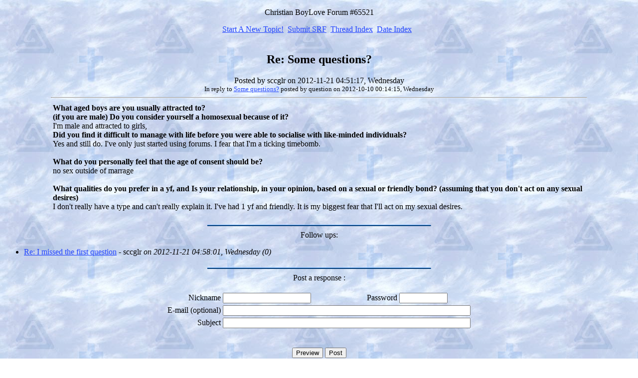

--- FILE ---
content_type: text/html; charset=UTF-8
request_url: https://www.cblf.org/messages/65521.htm
body_size: 2202
content:
<!DOCTYPE HTML >
<html>
<head>
<meta http-equiv="Content-Type" content="text/html;"><meta charset="UTF-8">
<meta name="robots" content="noindex,nofollow">
<title>Re: Some questions?</title>


<!--[if IE]>
<style type="text/css">
/* place css fixes for all versions of IE in this conditional comment */
body {font-size:smaller;}
</style>
<![endif]-->

</head>

<body link=#2244ff alink=#000000 vlink=#ff0044 background="../cbfback0.jpg">

<div align="center">
  <!--missing-->
  <!--skip-->
  
  <p>
          Christian BoyLove Forum #65521
  </p>

  
        <div class="indexLinksDiv">
                <a href="/cgi/post.php?forumID=default" title="Christian BoyLove Forum Start A New Topic!">Start A New Topic!</a>&nbsp;&nbsp;<a href="/support/index.php?forumID=default&postID=65521&langID=en-us" title="Submit SRF">Submit SRF</a>&nbsp;&nbsp;<a href="/" title="Christian BoyLove Forum Thread Index">Thread Index</a>&nbsp;&nbsp;<a href="/date/" title="Christian BoyLove Forum Date Index">Date Index</a>&nbsp;&nbsp;
        </div>
        <br>

  <h2>Re: Some questions?</h2>
  
                <!--postedby-->Posted by <!--user-->sccglr<!--userend--> on 2012-11-21 04:51:17, Wednesday<!--endpostedby--><br>
  <div style="font-size:smaller;">
                        In reply to <!--father--><a href="/messages/65491.htm">Some questions?</a> <!--fatherend-->posted by <!--ouser-->question<!--ouserend--> on 2012-10-10 00:14:15, Wednesday<br></div>

  <hr width="85%" >
  <table border=0 width=85%>
    <tr>
      <td>
          <div align="left" style="text-align:left;">
          
<!--body--><b>What aged boys are you usually attracted to?<br>
(if you are male) Do you consider yourself a homosexual because of it?</b><br>I'm male and attracted to girls,<br>
<b>Did you find it difficult to manage with life before you were able to socialise with like-minded individuals?</b><br>Yes and still do. I've only just started using forums. I fear that I'm a ticking timebomb.<br>
<br><b>What do you personally feel that the age of consent should be?</b><br>no sex outside of marrage<br><b><br>
What qualities do you prefer in a yf, and Is your relationship, in your opinion, based on a sexual or friendly bond? (assuming that you don't act on any sexual desires)</b><br>I don't really have a type and can't really explain it. I've had 1 yf and friendly. It is my biggest fear that I'll act on my sexual desires.<br><br>
<!--bodyend-->
<!--xlink-->
<!--ximage-->

          </div>
      </td>
    </tr>
  </table>
  <img border=0 vspace=5 width=450 height=3 src="../bluebar1.gif"><br>

  Follow ups:<br>
</div>


<ul>
                                <!--top: 65522--><li><a class="" href="/messages/65522.htm" _self title="View">Re: I missed the first question</a> - sccglr <i class="msgLinkDateStamp">on 2012-11-21 04:58:01, Wednesday (<!--responses: 65522-->0) </i></li>
                                <!--insert: 65522-->
                                <!--end: 65522-->
</ul>


<div align="center">
  <img border=0 vspace=5 width=450 height=3 src="../bluebar1.gif"><br>
  Post a response :<br><br>

  <!--endskip-->
  
                <form name="posting" method="POST" action="/cgi/post.php" accept-charset="UTF-8" enctype="application/x-www-form-urlencoded">
                    <input type="hidden"  name="_charset_" value="">
                    <input type="hidden"  name="_utf8_"    value="&#x2713;">
                    
                    <input  type="hidden" name="forumID" value="default">
                    <input  type="hidden" name="followup" value="65521,65491">
                    <input  type="hidden" name="origsubject" value="Re: Some questions?">
                    <input  type="hidden" name="origname" value="sccglr">
                    <input  type="hidden" name="origdate" value="2012-11-21 04:51:17, Wednesday">
                    <input  type="hidden" name="xinfo" value="x">
                    <input  type="hidden" name="thisform" value="/var/www/cblf/public_html//messages/65521.htm">
                    <table border="0">
                        <tr>
                            <td align="right">
                            	Nickname
                            </td>
                            <td>
                            	<input class="formElement" type="text" name="user" size="20" maxlength="50" value="">
                            </td>
                            <td align="right">
                            	Password
                            </td>
                            <td>
                            	<input class="formElement" type="text" name="password" size="10" maxlength="50" value="">
                            </td>
                        </tr>
                        <tr>
                            <td align="right">
                            	E-mail (optional)
                            </td>
                            <td colspan="3">
                            	<input class="formElement" type="text" name="email" size="60" maxlength="50" value="">
                            </td>
                        </tr>
                        <tr>
                            <td align="right">
                            	Subject
                            </td>
                            <td colspan="3">
                            	<input class="formElement" type="text" name="subject" size="60" maxlength="50" value="">
                            </td>
                        </tr>
                    </table>
                    <br>
                    <br>
                    
                    <input class="formButton" type="submit" name="preview" value="Preview">
                    <input class="formButton" type="submit" name="post" value="Post">
                    
                    <br>
                    <br>
                    <br>
                    <textarea class="formElement" cols="75" rows="20" name="body"></textarea>
                    <br>
                    <br>
                    <table border="0">
                        <tr>
                            <td align="right">
                                Link URL (optional)
                            </td>
                            <td>
                            	<input class="formElement" type="text" name="linkurl" size="50" maxlength="511" value="">
                            </td>
                        </tr>
                        <tr>
                            <td align="right">
                            	Link Title (optional)
                            </td>
                            <td>
                            	<input class="formElement" type="text" name="linktitle" size="50" maxlength="511" value="">
                            </td>
                        </tr>
                    </table>
                    <br>
                    Add your sigpic?
                    <input  type="checkbox" name="autosig" value="TRUE" checked>
                    <br>

                    <div align="center">
                        <table align="center">
                                <tr><td align="center">
                                	
                                </td></tr>
                        </table>
                    </div>
                    <br>
                    <br>
                    
                    <input class="formButton" type="submit" name="preview" value="Preview">
                    <input class="formButton" type="submit" name="post" value="Post">
                    
                    <br>
                    <br>
                </form>
  <!--bottom-->
</div>
</body>
</html>